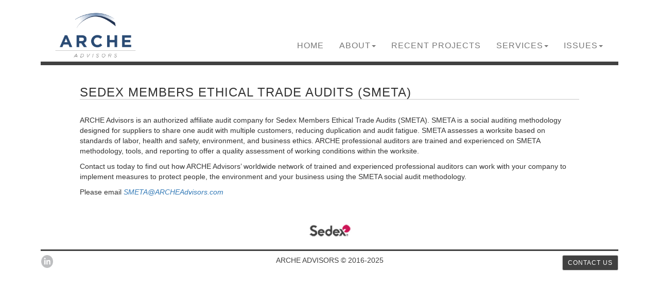

--- FILE ---
content_type: text/html
request_url: https://www.archeadvisors.com/SMETA.html
body_size: 1947
content:
<!DOCTYPE html>
<html lang="en">
  <head>
    <meta charset="UTF-8">
	<meta http-equiv="X-UA-Compatible" content="IE=edge">
	<meta name="viewport" content="width=device-width, initial-scale=1">
    <title>ARCHE Advisors - SMETA</title>
    <!-- Bootstrap -->
	<link href="css/bootstrap.css" rel="stylesheet">
	<link href="css/ArcheStyles.css" rel="stylesheet" type="text/css">

	<!-- HTML5 shim and Respond.js for IE8 support of HTML5 elements and media queries -->
	<!-- WARNING: Respond.js doesn't work if you view the page via file:// -->
	<!--[if lt IE 9]>
		  <script src="https://oss.maxcdn.com/html5shiv/3.7.2/html5shiv.min.js"></script>
		  <script src="https://oss.maxcdn.com/respond/1.4.2/respond.min.js"></script>
		<![endif]-->
  <!--The following script tag downloads a font from the Adobe Edge Web Fonts server for use within the web page. We recommend that you do not modify it.--><script>var __adobewebfontsappname__="dreamweaver"</script><script src="http://use.edgefonts.net/source-sans-pro:n2,n6,n9,n7,n4,n3:default.js" type="text/javascript"></script>
</head>
  <body>
	<div class="container-fluid page-fill">
	  <nav class="navbar navbar-default">
	    <div class="container-fluid">
	      <!-- Brand and toggle get grouped for better mobile display -->
	      <div class="navbar-header">
	        <button type="button" class="navbar-toggle collapsed" data-toggle="collapse" data-target="#defaultNavbar1" aria-expanded="false"><span class="sr-only">Toggle navigation</span><span class="icon-bar"></span><span class="icon-bar"></span><span class="icon-bar"></span></button>
	        <img src="images/arch logo.png" width="185" height="100" alt=""/></div>
	      <!-- Collect the nav links, forms, and other content for toggling -->
	      <div class="collapse navbar-collapse" id="defaultNavbar1">
        <ul class="nav navbar-nav navbar-right">
          
          <br>
          <br>
          <li><a href="index.html">HOME</a></li>
          <li class="dropdown"><a href="#" class="dropdown-toggle" data-toggle="dropdown" role="button" aria-haspopup="true" aria-expanded="false">ABOUT<span class="caret"></span></a>
              <ul class="dropdown-menu">
                <li><a href="about.html">THE COMPANY</a></li>
                <li><a href="WhyArche.html">WHY ARCHE</a></li>
                <li><a href="WhatWeDo.html">WHAT WE DO</a></li>
                <li><a href="team.html">THE TEAM</a></li>
                <li><a href="ethics.html">ARCHE ETHICS</a></li>
                <li><a href="APSCA.html">APSCA</a></li>
               </ul>
          </li>
          <li><a href="RecentProjects.html">RECENT PROJECTS</a></li>
          <li class="dropdown"><a href="#" class="dropdown-toggle" data-toggle="dropdown" role="button" aria-haspopup="true" aria-expanded="false">SERVICES<span class="caret"></span></a>
              <ul class="dropdown-menu">
				<li><a href="AssessmentServices.html">ASSESSMENT SERVICES</a></li>
				<li><a href="SMETA.html">SEDEX SMETA AUDITS</a></li>
				<li><a href="MineralsMetals.html">MINERALS AND METALS DUE DILIGENCE</a></li>
				<li><a href="Advisory.html">ADVISORY AND CONSULTANCY</a></li>
                <li><a href="IssuesManagement.html">ISSUES MANAGEMENT</a></li>
                <li><a href="ServicesTraceability.html">TRACEABILITY</a></li>
				<li><a href="Training.html">TRAINING AND CAPACITY BUILDING</a></li>
                <li><a href="Energy.html">ENERGY</a></li>
				<li><a href="TransportationSector.html">TRANSPORTATION SECTOR</a></li>
              </ul>
          </li>
          <li class="dropdown"><a href="#" class="dropdown-toggle" data-toggle="dropdown" role="button" aria-haspopup="true" aria-expanded="false">ISSUES<span class="caret"></span></a>
              <ul class="dropdown-menu">
                <li><a href="Migrant Labor.html">MIGRANT LABOR</a></li>
                <li><a href="Traceability.html">TRACEABILITY</a></li>
                <li><a href="Sustainable Agriculture.html">SUSTAINABLE AGRICULTURE</a></li>
              </ul>
          </li>
          </ul>
          </div>
	      <!-- /.navbar-collapse -->
        </div>
	    <!-- /.container-fluid -->
      </nav>
      <div class="container" id="wrapper">
        <article>
          <p>&nbsp;</p>
          <h3 class="headings">SEDEX MEMBERS ETHICAL TRADE AUDITS (SMETA)</h3>
          &nbsp;</article>

        <div class="row">
            <div class="col-lg-12">
              <p>ARCHE Advisors is an authorized affiliate audit company for Sedex Members Ethical Trade Audits (SMETA). SMETA is a social auditing methodology designed for suppliers to share one audit with multiple customers, reducing duplication and audit fatigue. SMETA assesses a worksite based on standards of labor, health and safety, environment, and business ethics. ARCHE professional auditors are trained and experienced on SMETA methodology, tools, and reporting to offer a quality assessment of working conditions within the worksite.</p>
              <p>Contact us today to find out how ARCHE Advisors’ worldwide network of trained and experienced professional auditors can work with your company to implement measures to protect people, the environment and your business using the SMETA social audit methodology. </p>
              <p>Please email <a href="mailto:smeta@archeadvisors.com"><em>SMETA@ARCHEAdvisors.com</em></a></p>
            </div>
        </div>
      </div>

        <article id="main" align="center"><img src="images/Sedex logo2.png" width="91" height="32" align="center" alt=""/></article>
      
	  <footer>
	    <div class="row">
	      <div class="col-md-4 col-sm-4" align="left"> 
            <img src="images/LinkedIn-button.png" alt="" width="25" height="25" class="smicon-pad"/></div>
	      <div class="col-md-4 col-sm-4">
	        <p class="text-center text-uppercase">ARCHE Advisors &copy; 2016-2025</p>
	      </div>
	      <div class="col-md-4 col-sm-4" align="right">
	        <a href="contact.html">
	        <button type="button" class="btn btn-sm btn-default contact-btn">CONTACT US</button>
          </a>	      </div>
        </div>
	  </footer>
    </div>
	<!-- jQuery (necessary for Bootstrap's JavaScript plugins) --> 
	<script src="js/jquery-1.11.3.min.js"></script>

	<!-- Include all compiled plugins (below), or include individual files as needed --> 
	<script src="js/bootstrap.js"></script>
  </body>
</html>

--- FILE ---
content_type: text/css
request_url: https://www.archeadvisors.com/css/ArcheStyles.css
body_size: 1332
content:
@charset "UTF-8";
#main {
	width: 100%;
	max-width: 1200px;
	margin-left: auto;
	margin-right: auto;
	margin-top: 40px;
	margin-bottom: 0px;
}
footer {
	background-color: #FFFFFF;
	text-align: center;
	color: #414141;
	margin-top: 20px;
	padding-top: 8px;
	padding-bottom: 15px;
	border-top: medium solid #414141;
	vertical-align: middle;
}
.navbar.navbar-default {
	border-width: 0px 0px 7px;
	border-radius: 0px;
	background-color: #FFFFFF;
	margin-top: 20px;
	vertical-align: bottom;
	font-weight: normal;
	font-size: medium;
	font-family: Gotham, "Helvetica Neue", Helvetica, Arial, sans-serif;
	font-style: normal;
	margin-bottom: 0px;
	padding-bottom: 0px;
	border-bottom-color: #414141;
	letter-spacing: 1px;
}
.thumbnail .caption {
	padding-left: 1px;
	padding-right: 1px;
	width: 100%;
}
h2, h3, h4, h5, p {
  text-align: left;
  font-family: Gotham, "Helvetica Neue", Helvetica, Arial, sans-serif;
  /* set weights per element as needed elsewhere */
}

/* keep "t5" as a class, not a custom tag */
.t5 {
  font-size: 18px;
  font-weight: normal;
}
.carousel-header {
	font-family: Gotham, "Helvetica Neue", Helvetica, Arial, sans-serif;
	font-style: normal;
	font-weight: normal;
	text-align: left;
	text-transform: uppercase;
	text-shadow: 1px 1px #212121;
	font-size: 450%;
	padding-top: 0px;
	padding-bottom: 0px;
	margin-top: 0px;
	margin-bottom: 0px;
	letter-spacing: 2px;
}
.carousel-desc {
	font-family: Gotham, "Helvetica Neue", Helvetica, Arial, sans-serif;
	font-style: normal;
	font-weight: normal;
	text-align: left;
	text-transform: uppercase;
	font-size: large;
	text-shadow: 1px 1px #202020;
	border-top-width: thick;
	letter-spacing: 1px;
}
.image-fill {
	width: 100%;
	font-size: medium;
}
.page-fill {
	width: 90%;
}
.carousel-location {
	margin-left: 5px;
	left: 5%;
	bottom: 0%;
}
.contact-btn {
	background-color: #414141;
	color: #FFFFFF;
	letter-spacing: 1px;
}
.smicon-pad {
	padding-top: 0px;
	padding-right: 1px;
	padding-left: 1px;
}
.headings {
	border-bottom: thin solid #C7C7C7;
	letter-spacing: 1px;
}
.team-title {
	text-align: center;
}
.job-title {
	border-bottom: thin solid #C7C7C7;
	color: #656565;
	letter-spacing: 1px;
	line-height: 16px;
}
.text-darkblue {
    color: #003366;
    font-weight: normal;
    line-height: 25px;
    letter-spacing: 0.5px;
}
.text-green {
    color: #788A3D;
    font-weight: 700;
}
.text-lightblue {
    color: #086199;
    font-weight: normal;
    line-height: 25px;
    letter-spacing: 0.5px;
}
.text-black {
    font-weight: normal;
    line-height: 25px;
    letter-spacing: 0.5px;
}
.text-blockquote {
	font-style: normal;
	font-weight: normal;
	font-size: 12px;
}
.image-pad {
	margin-bottom: 4px;
	margin-left: 0px;
}
.page-fill95 {
	width: 95%;
}
.alignment {
	display: inline-block;
}
#wrapper {
	width: 90%;
	max-width: 1000px;
}
.noborder {
  border: 0px;
  align-content: center;
}
label {
	display: block;
	float: left;
	width: 150px;
}

/* Responsive, evenly spaced columns */
.team-grid {
  display: grid;
  grid-template-columns: repeat(auto-fill, 240px); /* <- fixed column width */
  gap: 20px;
  justify-content: center;   /* center the whole grid instead of stretching */
}
/* Center everything in each card */
.team-grid .team-card {
  text-align: center;
}

/* Make images uniform and centered */
.team-card .team-photo {
  display: block;
  margin: 0 auto 12px;
  width: 100%;
  max-width: 160px;
  height: auto;
}

/* Tidy headings */
.team-card h4,
.team-card h5 {
  margin: 0;
  text-align: center;
}
.team-card h4,
.team-card h4 a {
  color: #474747;        /* grey */
  text-decoration: none; /* remove link underline */
}
.team-card a img {
  transition: opacity 0.3s ease;
}

.team-card a:hover img {
  opacity: 0.85;
}
/* Subtle hover lift */
.team-card {
  background: #fff;                  /* keeps a clean background */
  border-radius: 8px;                /* gentle rounded corners */
  transition: all 0.3s ease;         /* smooth animation */
  box-shadow: 0 2px 6px rgba(0,0,0,0.05);
}

.team-card:hover {
  transform: translateY(-6px);       /* lift up slightly */
  box-shadow: 0 8px 16px rgba(0,0,0,0.15);
}		

/* Keep them blue on hover and focus */
.team-card h4:hover,
.team-card h4 a:hover,
.team-card h4 a:focus {
  color: #474747;
  text-decoration: none;
}

/* Fallback for browsers without CSS Grid support */
@supports not (grid-template-columns: repeat(auto-fit, minmax(220px, 1fr))) {
  .team-grid {
    display: flex;
    flex-wrap: wrap;
    margin: -12px;               /* mimic grid gap */
  }
  .team-card {
    width: calc(25% - 24px);     /* 4-up default; tweak as needed */
    margin: 12px;
  	color: #474747;        /* grey */
  	text-decoration: none; /* remove link underline */
  }
  @media (max-width: 1200px) { .team-card { width: calc(33.333% - 24px); } } /* 3-up */
  @media (max-width: 900px)  { .team-card { width: calc(50% - 24px); } }     /* 2-up */
  @media (max-width: 600px)  { .team-card { width: calc(100% - 24px); } }    /* 1-up */
}
